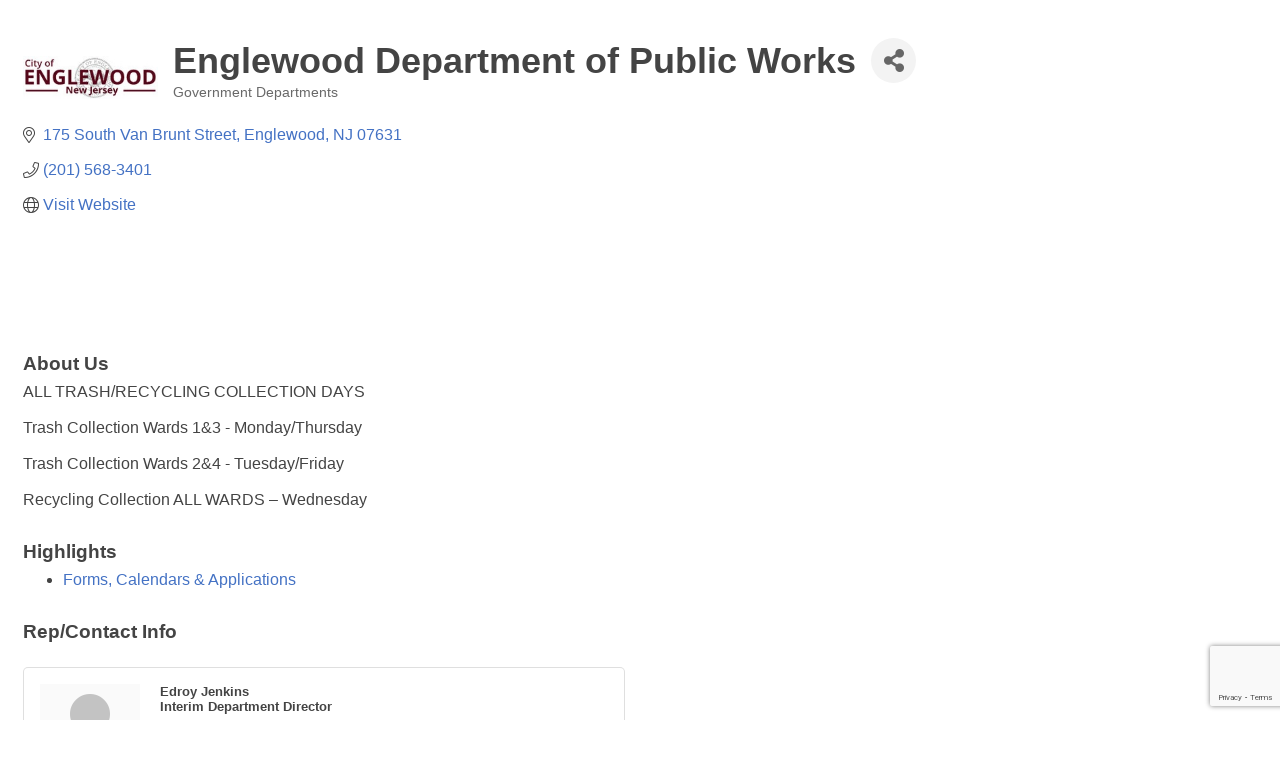

--- FILE ---
content_type: text/html; charset=utf-8
request_url: https://www.google.com/recaptcha/enterprise/anchor?ar=1&k=6LfI_T8rAAAAAMkWHrLP_GfSf3tLy9tKa839wcWa&co=aHR0cHM6Ly9idXNpbmVzcy5lbmdsZXdvb2RuamNoYW1iZXIuY29tOjQ0Mw..&hl=en&v=PoyoqOPhxBO7pBk68S4YbpHZ&size=invisible&anchor-ms=20000&execute-ms=30000&cb=4ixeqw7xoo41
body_size: 48798
content:
<!DOCTYPE HTML><html dir="ltr" lang="en"><head><meta http-equiv="Content-Type" content="text/html; charset=UTF-8">
<meta http-equiv="X-UA-Compatible" content="IE=edge">
<title>reCAPTCHA</title>
<style type="text/css">
/* cyrillic-ext */
@font-face {
  font-family: 'Roboto';
  font-style: normal;
  font-weight: 400;
  font-stretch: 100%;
  src: url(//fonts.gstatic.com/s/roboto/v48/KFO7CnqEu92Fr1ME7kSn66aGLdTylUAMa3GUBHMdazTgWw.woff2) format('woff2');
  unicode-range: U+0460-052F, U+1C80-1C8A, U+20B4, U+2DE0-2DFF, U+A640-A69F, U+FE2E-FE2F;
}
/* cyrillic */
@font-face {
  font-family: 'Roboto';
  font-style: normal;
  font-weight: 400;
  font-stretch: 100%;
  src: url(//fonts.gstatic.com/s/roboto/v48/KFO7CnqEu92Fr1ME7kSn66aGLdTylUAMa3iUBHMdazTgWw.woff2) format('woff2');
  unicode-range: U+0301, U+0400-045F, U+0490-0491, U+04B0-04B1, U+2116;
}
/* greek-ext */
@font-face {
  font-family: 'Roboto';
  font-style: normal;
  font-weight: 400;
  font-stretch: 100%;
  src: url(//fonts.gstatic.com/s/roboto/v48/KFO7CnqEu92Fr1ME7kSn66aGLdTylUAMa3CUBHMdazTgWw.woff2) format('woff2');
  unicode-range: U+1F00-1FFF;
}
/* greek */
@font-face {
  font-family: 'Roboto';
  font-style: normal;
  font-weight: 400;
  font-stretch: 100%;
  src: url(//fonts.gstatic.com/s/roboto/v48/KFO7CnqEu92Fr1ME7kSn66aGLdTylUAMa3-UBHMdazTgWw.woff2) format('woff2');
  unicode-range: U+0370-0377, U+037A-037F, U+0384-038A, U+038C, U+038E-03A1, U+03A3-03FF;
}
/* math */
@font-face {
  font-family: 'Roboto';
  font-style: normal;
  font-weight: 400;
  font-stretch: 100%;
  src: url(//fonts.gstatic.com/s/roboto/v48/KFO7CnqEu92Fr1ME7kSn66aGLdTylUAMawCUBHMdazTgWw.woff2) format('woff2');
  unicode-range: U+0302-0303, U+0305, U+0307-0308, U+0310, U+0312, U+0315, U+031A, U+0326-0327, U+032C, U+032F-0330, U+0332-0333, U+0338, U+033A, U+0346, U+034D, U+0391-03A1, U+03A3-03A9, U+03B1-03C9, U+03D1, U+03D5-03D6, U+03F0-03F1, U+03F4-03F5, U+2016-2017, U+2034-2038, U+203C, U+2040, U+2043, U+2047, U+2050, U+2057, U+205F, U+2070-2071, U+2074-208E, U+2090-209C, U+20D0-20DC, U+20E1, U+20E5-20EF, U+2100-2112, U+2114-2115, U+2117-2121, U+2123-214F, U+2190, U+2192, U+2194-21AE, U+21B0-21E5, U+21F1-21F2, U+21F4-2211, U+2213-2214, U+2216-22FF, U+2308-230B, U+2310, U+2319, U+231C-2321, U+2336-237A, U+237C, U+2395, U+239B-23B7, U+23D0, U+23DC-23E1, U+2474-2475, U+25AF, U+25B3, U+25B7, U+25BD, U+25C1, U+25CA, U+25CC, U+25FB, U+266D-266F, U+27C0-27FF, U+2900-2AFF, U+2B0E-2B11, U+2B30-2B4C, U+2BFE, U+3030, U+FF5B, U+FF5D, U+1D400-1D7FF, U+1EE00-1EEFF;
}
/* symbols */
@font-face {
  font-family: 'Roboto';
  font-style: normal;
  font-weight: 400;
  font-stretch: 100%;
  src: url(//fonts.gstatic.com/s/roboto/v48/KFO7CnqEu92Fr1ME7kSn66aGLdTylUAMaxKUBHMdazTgWw.woff2) format('woff2');
  unicode-range: U+0001-000C, U+000E-001F, U+007F-009F, U+20DD-20E0, U+20E2-20E4, U+2150-218F, U+2190, U+2192, U+2194-2199, U+21AF, U+21E6-21F0, U+21F3, U+2218-2219, U+2299, U+22C4-22C6, U+2300-243F, U+2440-244A, U+2460-24FF, U+25A0-27BF, U+2800-28FF, U+2921-2922, U+2981, U+29BF, U+29EB, U+2B00-2BFF, U+4DC0-4DFF, U+FFF9-FFFB, U+10140-1018E, U+10190-1019C, U+101A0, U+101D0-101FD, U+102E0-102FB, U+10E60-10E7E, U+1D2C0-1D2D3, U+1D2E0-1D37F, U+1F000-1F0FF, U+1F100-1F1AD, U+1F1E6-1F1FF, U+1F30D-1F30F, U+1F315, U+1F31C, U+1F31E, U+1F320-1F32C, U+1F336, U+1F378, U+1F37D, U+1F382, U+1F393-1F39F, U+1F3A7-1F3A8, U+1F3AC-1F3AF, U+1F3C2, U+1F3C4-1F3C6, U+1F3CA-1F3CE, U+1F3D4-1F3E0, U+1F3ED, U+1F3F1-1F3F3, U+1F3F5-1F3F7, U+1F408, U+1F415, U+1F41F, U+1F426, U+1F43F, U+1F441-1F442, U+1F444, U+1F446-1F449, U+1F44C-1F44E, U+1F453, U+1F46A, U+1F47D, U+1F4A3, U+1F4B0, U+1F4B3, U+1F4B9, U+1F4BB, U+1F4BF, U+1F4C8-1F4CB, U+1F4D6, U+1F4DA, U+1F4DF, U+1F4E3-1F4E6, U+1F4EA-1F4ED, U+1F4F7, U+1F4F9-1F4FB, U+1F4FD-1F4FE, U+1F503, U+1F507-1F50B, U+1F50D, U+1F512-1F513, U+1F53E-1F54A, U+1F54F-1F5FA, U+1F610, U+1F650-1F67F, U+1F687, U+1F68D, U+1F691, U+1F694, U+1F698, U+1F6AD, U+1F6B2, U+1F6B9-1F6BA, U+1F6BC, U+1F6C6-1F6CF, U+1F6D3-1F6D7, U+1F6E0-1F6EA, U+1F6F0-1F6F3, U+1F6F7-1F6FC, U+1F700-1F7FF, U+1F800-1F80B, U+1F810-1F847, U+1F850-1F859, U+1F860-1F887, U+1F890-1F8AD, U+1F8B0-1F8BB, U+1F8C0-1F8C1, U+1F900-1F90B, U+1F93B, U+1F946, U+1F984, U+1F996, U+1F9E9, U+1FA00-1FA6F, U+1FA70-1FA7C, U+1FA80-1FA89, U+1FA8F-1FAC6, U+1FACE-1FADC, U+1FADF-1FAE9, U+1FAF0-1FAF8, U+1FB00-1FBFF;
}
/* vietnamese */
@font-face {
  font-family: 'Roboto';
  font-style: normal;
  font-weight: 400;
  font-stretch: 100%;
  src: url(//fonts.gstatic.com/s/roboto/v48/KFO7CnqEu92Fr1ME7kSn66aGLdTylUAMa3OUBHMdazTgWw.woff2) format('woff2');
  unicode-range: U+0102-0103, U+0110-0111, U+0128-0129, U+0168-0169, U+01A0-01A1, U+01AF-01B0, U+0300-0301, U+0303-0304, U+0308-0309, U+0323, U+0329, U+1EA0-1EF9, U+20AB;
}
/* latin-ext */
@font-face {
  font-family: 'Roboto';
  font-style: normal;
  font-weight: 400;
  font-stretch: 100%;
  src: url(//fonts.gstatic.com/s/roboto/v48/KFO7CnqEu92Fr1ME7kSn66aGLdTylUAMa3KUBHMdazTgWw.woff2) format('woff2');
  unicode-range: U+0100-02BA, U+02BD-02C5, U+02C7-02CC, U+02CE-02D7, U+02DD-02FF, U+0304, U+0308, U+0329, U+1D00-1DBF, U+1E00-1E9F, U+1EF2-1EFF, U+2020, U+20A0-20AB, U+20AD-20C0, U+2113, U+2C60-2C7F, U+A720-A7FF;
}
/* latin */
@font-face {
  font-family: 'Roboto';
  font-style: normal;
  font-weight: 400;
  font-stretch: 100%;
  src: url(//fonts.gstatic.com/s/roboto/v48/KFO7CnqEu92Fr1ME7kSn66aGLdTylUAMa3yUBHMdazQ.woff2) format('woff2');
  unicode-range: U+0000-00FF, U+0131, U+0152-0153, U+02BB-02BC, U+02C6, U+02DA, U+02DC, U+0304, U+0308, U+0329, U+2000-206F, U+20AC, U+2122, U+2191, U+2193, U+2212, U+2215, U+FEFF, U+FFFD;
}
/* cyrillic-ext */
@font-face {
  font-family: 'Roboto';
  font-style: normal;
  font-weight: 500;
  font-stretch: 100%;
  src: url(//fonts.gstatic.com/s/roboto/v48/KFO7CnqEu92Fr1ME7kSn66aGLdTylUAMa3GUBHMdazTgWw.woff2) format('woff2');
  unicode-range: U+0460-052F, U+1C80-1C8A, U+20B4, U+2DE0-2DFF, U+A640-A69F, U+FE2E-FE2F;
}
/* cyrillic */
@font-face {
  font-family: 'Roboto';
  font-style: normal;
  font-weight: 500;
  font-stretch: 100%;
  src: url(//fonts.gstatic.com/s/roboto/v48/KFO7CnqEu92Fr1ME7kSn66aGLdTylUAMa3iUBHMdazTgWw.woff2) format('woff2');
  unicode-range: U+0301, U+0400-045F, U+0490-0491, U+04B0-04B1, U+2116;
}
/* greek-ext */
@font-face {
  font-family: 'Roboto';
  font-style: normal;
  font-weight: 500;
  font-stretch: 100%;
  src: url(//fonts.gstatic.com/s/roboto/v48/KFO7CnqEu92Fr1ME7kSn66aGLdTylUAMa3CUBHMdazTgWw.woff2) format('woff2');
  unicode-range: U+1F00-1FFF;
}
/* greek */
@font-face {
  font-family: 'Roboto';
  font-style: normal;
  font-weight: 500;
  font-stretch: 100%;
  src: url(//fonts.gstatic.com/s/roboto/v48/KFO7CnqEu92Fr1ME7kSn66aGLdTylUAMa3-UBHMdazTgWw.woff2) format('woff2');
  unicode-range: U+0370-0377, U+037A-037F, U+0384-038A, U+038C, U+038E-03A1, U+03A3-03FF;
}
/* math */
@font-face {
  font-family: 'Roboto';
  font-style: normal;
  font-weight: 500;
  font-stretch: 100%;
  src: url(//fonts.gstatic.com/s/roboto/v48/KFO7CnqEu92Fr1ME7kSn66aGLdTylUAMawCUBHMdazTgWw.woff2) format('woff2');
  unicode-range: U+0302-0303, U+0305, U+0307-0308, U+0310, U+0312, U+0315, U+031A, U+0326-0327, U+032C, U+032F-0330, U+0332-0333, U+0338, U+033A, U+0346, U+034D, U+0391-03A1, U+03A3-03A9, U+03B1-03C9, U+03D1, U+03D5-03D6, U+03F0-03F1, U+03F4-03F5, U+2016-2017, U+2034-2038, U+203C, U+2040, U+2043, U+2047, U+2050, U+2057, U+205F, U+2070-2071, U+2074-208E, U+2090-209C, U+20D0-20DC, U+20E1, U+20E5-20EF, U+2100-2112, U+2114-2115, U+2117-2121, U+2123-214F, U+2190, U+2192, U+2194-21AE, U+21B0-21E5, U+21F1-21F2, U+21F4-2211, U+2213-2214, U+2216-22FF, U+2308-230B, U+2310, U+2319, U+231C-2321, U+2336-237A, U+237C, U+2395, U+239B-23B7, U+23D0, U+23DC-23E1, U+2474-2475, U+25AF, U+25B3, U+25B7, U+25BD, U+25C1, U+25CA, U+25CC, U+25FB, U+266D-266F, U+27C0-27FF, U+2900-2AFF, U+2B0E-2B11, U+2B30-2B4C, U+2BFE, U+3030, U+FF5B, U+FF5D, U+1D400-1D7FF, U+1EE00-1EEFF;
}
/* symbols */
@font-face {
  font-family: 'Roboto';
  font-style: normal;
  font-weight: 500;
  font-stretch: 100%;
  src: url(//fonts.gstatic.com/s/roboto/v48/KFO7CnqEu92Fr1ME7kSn66aGLdTylUAMaxKUBHMdazTgWw.woff2) format('woff2');
  unicode-range: U+0001-000C, U+000E-001F, U+007F-009F, U+20DD-20E0, U+20E2-20E4, U+2150-218F, U+2190, U+2192, U+2194-2199, U+21AF, U+21E6-21F0, U+21F3, U+2218-2219, U+2299, U+22C4-22C6, U+2300-243F, U+2440-244A, U+2460-24FF, U+25A0-27BF, U+2800-28FF, U+2921-2922, U+2981, U+29BF, U+29EB, U+2B00-2BFF, U+4DC0-4DFF, U+FFF9-FFFB, U+10140-1018E, U+10190-1019C, U+101A0, U+101D0-101FD, U+102E0-102FB, U+10E60-10E7E, U+1D2C0-1D2D3, U+1D2E0-1D37F, U+1F000-1F0FF, U+1F100-1F1AD, U+1F1E6-1F1FF, U+1F30D-1F30F, U+1F315, U+1F31C, U+1F31E, U+1F320-1F32C, U+1F336, U+1F378, U+1F37D, U+1F382, U+1F393-1F39F, U+1F3A7-1F3A8, U+1F3AC-1F3AF, U+1F3C2, U+1F3C4-1F3C6, U+1F3CA-1F3CE, U+1F3D4-1F3E0, U+1F3ED, U+1F3F1-1F3F3, U+1F3F5-1F3F7, U+1F408, U+1F415, U+1F41F, U+1F426, U+1F43F, U+1F441-1F442, U+1F444, U+1F446-1F449, U+1F44C-1F44E, U+1F453, U+1F46A, U+1F47D, U+1F4A3, U+1F4B0, U+1F4B3, U+1F4B9, U+1F4BB, U+1F4BF, U+1F4C8-1F4CB, U+1F4D6, U+1F4DA, U+1F4DF, U+1F4E3-1F4E6, U+1F4EA-1F4ED, U+1F4F7, U+1F4F9-1F4FB, U+1F4FD-1F4FE, U+1F503, U+1F507-1F50B, U+1F50D, U+1F512-1F513, U+1F53E-1F54A, U+1F54F-1F5FA, U+1F610, U+1F650-1F67F, U+1F687, U+1F68D, U+1F691, U+1F694, U+1F698, U+1F6AD, U+1F6B2, U+1F6B9-1F6BA, U+1F6BC, U+1F6C6-1F6CF, U+1F6D3-1F6D7, U+1F6E0-1F6EA, U+1F6F0-1F6F3, U+1F6F7-1F6FC, U+1F700-1F7FF, U+1F800-1F80B, U+1F810-1F847, U+1F850-1F859, U+1F860-1F887, U+1F890-1F8AD, U+1F8B0-1F8BB, U+1F8C0-1F8C1, U+1F900-1F90B, U+1F93B, U+1F946, U+1F984, U+1F996, U+1F9E9, U+1FA00-1FA6F, U+1FA70-1FA7C, U+1FA80-1FA89, U+1FA8F-1FAC6, U+1FACE-1FADC, U+1FADF-1FAE9, U+1FAF0-1FAF8, U+1FB00-1FBFF;
}
/* vietnamese */
@font-face {
  font-family: 'Roboto';
  font-style: normal;
  font-weight: 500;
  font-stretch: 100%;
  src: url(//fonts.gstatic.com/s/roboto/v48/KFO7CnqEu92Fr1ME7kSn66aGLdTylUAMa3OUBHMdazTgWw.woff2) format('woff2');
  unicode-range: U+0102-0103, U+0110-0111, U+0128-0129, U+0168-0169, U+01A0-01A1, U+01AF-01B0, U+0300-0301, U+0303-0304, U+0308-0309, U+0323, U+0329, U+1EA0-1EF9, U+20AB;
}
/* latin-ext */
@font-face {
  font-family: 'Roboto';
  font-style: normal;
  font-weight: 500;
  font-stretch: 100%;
  src: url(//fonts.gstatic.com/s/roboto/v48/KFO7CnqEu92Fr1ME7kSn66aGLdTylUAMa3KUBHMdazTgWw.woff2) format('woff2');
  unicode-range: U+0100-02BA, U+02BD-02C5, U+02C7-02CC, U+02CE-02D7, U+02DD-02FF, U+0304, U+0308, U+0329, U+1D00-1DBF, U+1E00-1E9F, U+1EF2-1EFF, U+2020, U+20A0-20AB, U+20AD-20C0, U+2113, U+2C60-2C7F, U+A720-A7FF;
}
/* latin */
@font-face {
  font-family: 'Roboto';
  font-style: normal;
  font-weight: 500;
  font-stretch: 100%;
  src: url(//fonts.gstatic.com/s/roboto/v48/KFO7CnqEu92Fr1ME7kSn66aGLdTylUAMa3yUBHMdazQ.woff2) format('woff2');
  unicode-range: U+0000-00FF, U+0131, U+0152-0153, U+02BB-02BC, U+02C6, U+02DA, U+02DC, U+0304, U+0308, U+0329, U+2000-206F, U+20AC, U+2122, U+2191, U+2193, U+2212, U+2215, U+FEFF, U+FFFD;
}
/* cyrillic-ext */
@font-face {
  font-family: 'Roboto';
  font-style: normal;
  font-weight: 900;
  font-stretch: 100%;
  src: url(//fonts.gstatic.com/s/roboto/v48/KFO7CnqEu92Fr1ME7kSn66aGLdTylUAMa3GUBHMdazTgWw.woff2) format('woff2');
  unicode-range: U+0460-052F, U+1C80-1C8A, U+20B4, U+2DE0-2DFF, U+A640-A69F, U+FE2E-FE2F;
}
/* cyrillic */
@font-face {
  font-family: 'Roboto';
  font-style: normal;
  font-weight: 900;
  font-stretch: 100%;
  src: url(//fonts.gstatic.com/s/roboto/v48/KFO7CnqEu92Fr1ME7kSn66aGLdTylUAMa3iUBHMdazTgWw.woff2) format('woff2');
  unicode-range: U+0301, U+0400-045F, U+0490-0491, U+04B0-04B1, U+2116;
}
/* greek-ext */
@font-face {
  font-family: 'Roboto';
  font-style: normal;
  font-weight: 900;
  font-stretch: 100%;
  src: url(//fonts.gstatic.com/s/roboto/v48/KFO7CnqEu92Fr1ME7kSn66aGLdTylUAMa3CUBHMdazTgWw.woff2) format('woff2');
  unicode-range: U+1F00-1FFF;
}
/* greek */
@font-face {
  font-family: 'Roboto';
  font-style: normal;
  font-weight: 900;
  font-stretch: 100%;
  src: url(//fonts.gstatic.com/s/roboto/v48/KFO7CnqEu92Fr1ME7kSn66aGLdTylUAMa3-UBHMdazTgWw.woff2) format('woff2');
  unicode-range: U+0370-0377, U+037A-037F, U+0384-038A, U+038C, U+038E-03A1, U+03A3-03FF;
}
/* math */
@font-face {
  font-family: 'Roboto';
  font-style: normal;
  font-weight: 900;
  font-stretch: 100%;
  src: url(//fonts.gstatic.com/s/roboto/v48/KFO7CnqEu92Fr1ME7kSn66aGLdTylUAMawCUBHMdazTgWw.woff2) format('woff2');
  unicode-range: U+0302-0303, U+0305, U+0307-0308, U+0310, U+0312, U+0315, U+031A, U+0326-0327, U+032C, U+032F-0330, U+0332-0333, U+0338, U+033A, U+0346, U+034D, U+0391-03A1, U+03A3-03A9, U+03B1-03C9, U+03D1, U+03D5-03D6, U+03F0-03F1, U+03F4-03F5, U+2016-2017, U+2034-2038, U+203C, U+2040, U+2043, U+2047, U+2050, U+2057, U+205F, U+2070-2071, U+2074-208E, U+2090-209C, U+20D0-20DC, U+20E1, U+20E5-20EF, U+2100-2112, U+2114-2115, U+2117-2121, U+2123-214F, U+2190, U+2192, U+2194-21AE, U+21B0-21E5, U+21F1-21F2, U+21F4-2211, U+2213-2214, U+2216-22FF, U+2308-230B, U+2310, U+2319, U+231C-2321, U+2336-237A, U+237C, U+2395, U+239B-23B7, U+23D0, U+23DC-23E1, U+2474-2475, U+25AF, U+25B3, U+25B7, U+25BD, U+25C1, U+25CA, U+25CC, U+25FB, U+266D-266F, U+27C0-27FF, U+2900-2AFF, U+2B0E-2B11, U+2B30-2B4C, U+2BFE, U+3030, U+FF5B, U+FF5D, U+1D400-1D7FF, U+1EE00-1EEFF;
}
/* symbols */
@font-face {
  font-family: 'Roboto';
  font-style: normal;
  font-weight: 900;
  font-stretch: 100%;
  src: url(//fonts.gstatic.com/s/roboto/v48/KFO7CnqEu92Fr1ME7kSn66aGLdTylUAMaxKUBHMdazTgWw.woff2) format('woff2');
  unicode-range: U+0001-000C, U+000E-001F, U+007F-009F, U+20DD-20E0, U+20E2-20E4, U+2150-218F, U+2190, U+2192, U+2194-2199, U+21AF, U+21E6-21F0, U+21F3, U+2218-2219, U+2299, U+22C4-22C6, U+2300-243F, U+2440-244A, U+2460-24FF, U+25A0-27BF, U+2800-28FF, U+2921-2922, U+2981, U+29BF, U+29EB, U+2B00-2BFF, U+4DC0-4DFF, U+FFF9-FFFB, U+10140-1018E, U+10190-1019C, U+101A0, U+101D0-101FD, U+102E0-102FB, U+10E60-10E7E, U+1D2C0-1D2D3, U+1D2E0-1D37F, U+1F000-1F0FF, U+1F100-1F1AD, U+1F1E6-1F1FF, U+1F30D-1F30F, U+1F315, U+1F31C, U+1F31E, U+1F320-1F32C, U+1F336, U+1F378, U+1F37D, U+1F382, U+1F393-1F39F, U+1F3A7-1F3A8, U+1F3AC-1F3AF, U+1F3C2, U+1F3C4-1F3C6, U+1F3CA-1F3CE, U+1F3D4-1F3E0, U+1F3ED, U+1F3F1-1F3F3, U+1F3F5-1F3F7, U+1F408, U+1F415, U+1F41F, U+1F426, U+1F43F, U+1F441-1F442, U+1F444, U+1F446-1F449, U+1F44C-1F44E, U+1F453, U+1F46A, U+1F47D, U+1F4A3, U+1F4B0, U+1F4B3, U+1F4B9, U+1F4BB, U+1F4BF, U+1F4C8-1F4CB, U+1F4D6, U+1F4DA, U+1F4DF, U+1F4E3-1F4E6, U+1F4EA-1F4ED, U+1F4F7, U+1F4F9-1F4FB, U+1F4FD-1F4FE, U+1F503, U+1F507-1F50B, U+1F50D, U+1F512-1F513, U+1F53E-1F54A, U+1F54F-1F5FA, U+1F610, U+1F650-1F67F, U+1F687, U+1F68D, U+1F691, U+1F694, U+1F698, U+1F6AD, U+1F6B2, U+1F6B9-1F6BA, U+1F6BC, U+1F6C6-1F6CF, U+1F6D3-1F6D7, U+1F6E0-1F6EA, U+1F6F0-1F6F3, U+1F6F7-1F6FC, U+1F700-1F7FF, U+1F800-1F80B, U+1F810-1F847, U+1F850-1F859, U+1F860-1F887, U+1F890-1F8AD, U+1F8B0-1F8BB, U+1F8C0-1F8C1, U+1F900-1F90B, U+1F93B, U+1F946, U+1F984, U+1F996, U+1F9E9, U+1FA00-1FA6F, U+1FA70-1FA7C, U+1FA80-1FA89, U+1FA8F-1FAC6, U+1FACE-1FADC, U+1FADF-1FAE9, U+1FAF0-1FAF8, U+1FB00-1FBFF;
}
/* vietnamese */
@font-face {
  font-family: 'Roboto';
  font-style: normal;
  font-weight: 900;
  font-stretch: 100%;
  src: url(//fonts.gstatic.com/s/roboto/v48/KFO7CnqEu92Fr1ME7kSn66aGLdTylUAMa3OUBHMdazTgWw.woff2) format('woff2');
  unicode-range: U+0102-0103, U+0110-0111, U+0128-0129, U+0168-0169, U+01A0-01A1, U+01AF-01B0, U+0300-0301, U+0303-0304, U+0308-0309, U+0323, U+0329, U+1EA0-1EF9, U+20AB;
}
/* latin-ext */
@font-face {
  font-family: 'Roboto';
  font-style: normal;
  font-weight: 900;
  font-stretch: 100%;
  src: url(//fonts.gstatic.com/s/roboto/v48/KFO7CnqEu92Fr1ME7kSn66aGLdTylUAMa3KUBHMdazTgWw.woff2) format('woff2');
  unicode-range: U+0100-02BA, U+02BD-02C5, U+02C7-02CC, U+02CE-02D7, U+02DD-02FF, U+0304, U+0308, U+0329, U+1D00-1DBF, U+1E00-1E9F, U+1EF2-1EFF, U+2020, U+20A0-20AB, U+20AD-20C0, U+2113, U+2C60-2C7F, U+A720-A7FF;
}
/* latin */
@font-face {
  font-family: 'Roboto';
  font-style: normal;
  font-weight: 900;
  font-stretch: 100%;
  src: url(//fonts.gstatic.com/s/roboto/v48/KFO7CnqEu92Fr1ME7kSn66aGLdTylUAMa3yUBHMdazQ.woff2) format('woff2');
  unicode-range: U+0000-00FF, U+0131, U+0152-0153, U+02BB-02BC, U+02C6, U+02DA, U+02DC, U+0304, U+0308, U+0329, U+2000-206F, U+20AC, U+2122, U+2191, U+2193, U+2212, U+2215, U+FEFF, U+FFFD;
}

</style>
<link rel="stylesheet" type="text/css" href="https://www.gstatic.com/recaptcha/releases/PoyoqOPhxBO7pBk68S4YbpHZ/styles__ltr.css">
<script nonce="20NGDHTij8gC_B7ZeCgDKw" type="text/javascript">window['__recaptcha_api'] = 'https://www.google.com/recaptcha/enterprise/';</script>
<script type="text/javascript" src="https://www.gstatic.com/recaptcha/releases/PoyoqOPhxBO7pBk68S4YbpHZ/recaptcha__en.js" nonce="20NGDHTij8gC_B7ZeCgDKw">
      
    </script></head>
<body><div id="rc-anchor-alert" class="rc-anchor-alert"></div>
<input type="hidden" id="recaptcha-token" value="[base64]">
<script type="text/javascript" nonce="20NGDHTij8gC_B7ZeCgDKw">
      recaptcha.anchor.Main.init("[\x22ainput\x22,[\x22bgdata\x22,\x22\x22,\[base64]/[base64]/[base64]/[base64]/[base64]/[base64]/[base64]/[base64]/[base64]/[base64]\\u003d\x22,\[base64]\\u003d\\u003d\x22,\[base64]/Dg1guZVfDs8OESQbDisOPwo4Iw5twbsOlchtHfsOGFmNjw6FCwqoyw67Dg8OQwoIjEh9GwqF2NcOWwpHCvnN+WiNew7QbNmTCqMKawrVUwrQPwrzDl8Kuw7cAwoRdwpTDjMK6w6HCunbDh8K7eAh7HlNSwrJAwrRYZ8OTw6rDgEscNi/[base64]/CqEPCm8O2ecKbwr9aQyLDl8OYw6hCw7UEw67CuMOVU8K5UQFPTMKew7nCpMOzwpIMasOZw4LCr8K3Sm9tdcK+w5sbwqAtWMOlw4oMw7Q0QcOEw6EDwpNvB8OVwr8/w73DiDDDvWXCqMK3w6I6wpDDjyjDn1RuQcK8w7Fwwo3CncKew4bCjWjDp8KRw69bVAnCk8O6w5DCn13DqcOqwrPDixPCnsKpdMOxaXI4KWfDjxbCgsKha8KPCcKOfkFRZThsw7kew6XCpcKqG8O3A8Kiw5xhURJlwpVSJC/Dlhl7QETCphzCisK5wpXDk8Orw4VdD2LDjcKAw5XDrXkHwpw4EsKOw7PDlgfChitkJ8OSw4chIlQKF8OoIcKTEC7DljPCvgY0w7HCkmBww7rDhx5+w5TDoAoqaDIpAnbCpsKEAihNbsKETgoewoVeBTIpTGlhH1gCw7fDlsKYwq7DtXzDmgRzwrYww4bCu1HChMO/[base64]/DlBDDqcKlw6/[base64]/DgMOmw4bDscK1CMKww7/Dp083w6kHw7tKOMKtDMKCwpBqRsOnwpU5wo0MGsO2w5sQIAfDpcOmwqd1w7cUesKUGcOdwo/CksO9aTRbQibClTTDux7DpMKLbsOVwo7CncO0MjcsMDvCqgItJxxfBMOAw7M9w6oPfVsoDsOSwq0TccOGwrtvaMOfw5gJw5nCqRfCnR9dJcKMwqTChcKSw7bCvMOaw67DpMKww4/CgsOKw4xsw64xOMOBWsKiw7hxwrPCmStvBXdGA8OKByBOT8KNLi7DijhnC14swoXChsK6w77Cs8KFWcOmZMKhfH9Aw6tzwrHCgEkFYcKbWFDDtnHCjsKOZm/CucKsA8OKcV5pa8O3OMOQInDDvS9lwpAFwoI+TcOhw4jCh8K9wpHCp8OUw5QMwrR5w7rCjGPCkMKbwqXCjALCtcOjwpcMJ8KKMDfDi8O/LMK3S8KkwqLCpTzCgMO4bsKIK34xw4rCqMK5wo0+LsONwoTCsBzDpsOVJsKfw7Qvwq/CkMOew7/Cky8CwpcVw47CocK5CcKwwqTDvMK5SsKbaz9zw7UawqJjwoTDhjHDtcO9MihIw6jDh8O5CSAUw5XDlMOkw548wqzDg8OCw6HDuHZ/[base64]/Cs8Khw74GwpBREiVOw7/CrMK0w4bDgcKhw7XCtAMbPsO3Bw/Dthhnw6rCu8O5YMOowpXDgT7Do8KhwqRcH8KTwpTDg8OMTx06csKkw6/CmHkuXm5Bw7rDt8K9w687bjXCnMKRw6nDisKnwoPCvB0+w7V4w4DDlTrDosOGSVVzCEQ3w49ed8KZw4VUVVbDlcK+wqzDvGkJJsKCKMKlw7sMw5tFLMK5LGrDuwUqecOjw7RQwr8MakVKwqVKcW/CpBrDicK8w7BpKsKLX2vDnMO2w6zCkwvCk8Oww7DCmsOdbsOXGGPCpsKLw7nChDQnaUnDrkbDvhHDhcKnaFF/[base64]/[base64]/DpCbCqMKNaULDvsOrQMOfw4d1SAw2Ni7DjMOHbBzDv2kTEj1/NXLCojTDpMKSHMO/A8K7VnfCoQ/Cjz7Dn1JAwqc2fsOGX8KKw6zCnlA2F3fCosOyACVAw6NRwqU9w7NjawQVwpotH1TCkCnCgAd/w4TCo8KDwrJvw6bDsMOYRHc4f8KycsOywo9xV8Oaw7ZzJ1xjw4DCqy84RsO/C8KhBcKUwpgmS8Ozwo3CpwFRAyNUBcOIGsKbwqI+HVTCq1o4dsK+w6HDhHPCiApVwrjDhB/DiMKaw6rDtw8zRydoFcOWw74ME8KRw7HCr8Kkwp/[base64]/CmMOZw60yNT5WwrpywqXDnz3DiMOTw5jDuhA5Khl9bFo9w7FBwrxww64BKcOxWcKSccKxW20GNynCgHADWMK0QxUmwrbCqRJjwqPDi0rCrU/DmMKcwpzCncOKP8KUdMK/[base64]/dnzDrMKdw63DnMK+NGXCpGUeTMKdCXHDkcORw6Nfw6tvAWscA8KcCMKtw4DCg8OUwrTCscO6woHDkGHDgcKiwqNvWgfDj0fCp8KPWsOww47DsF99w63DvhYLwoLDpErDnQgjXMOBw5YAw7J1w7jCusO1w4zCnnF4ZCvDr8OjV2JCYMK2w4g6FV/CosOnwqfCoDkXw60+TRoAwrouwqbCocOKwp8Kwo3CjcODwrxhwqgSw4pbC2/[base64]/DqCFeeMOdw5cywpDDocKjXcOlPsK/w4DDmMKbRTVrwrvDvcOxwpF+w5HCjHPCnMO+wolFwollw7zDrMObw6ghfULChDZ0w74Qw6jDhMKHw6EMYioXwrRuwq/DoQzCtcK/w6QawqcpwpAaZsKKwpXCk1Rxw5g6O2ZOw6LDjH7CkCJqw4gUw5LCoH3CoAvDmsOcw5N6KcOPw6PCgRAwMsO/w7wKw51HesKBcsKGw6hCWzskwoY4wo8MKwpKw5QQwpIPwrg1w5wMCABbWwRsw6wpFT9kHMO9aGHCnH4OJx9Nw7VLfMK+UXjDiHTDvVdHenPDo8KBwq5jTSzCmUjDsFbDgsOhMsOCVcOrw59/BcKfO8K7w5shwrzDoCNSwoYJFcO7wrTDv8OUGMKpP8K1OSPDoMOOGMOjwpJfwohKMXxCR8K8wobDuX/DsETDgGvDlcO5wqt0wqtzwoHCiXZeJmV/wqJkWTDCnCUffwfChB/CnWtIDxELBnPCuMO2PMOyV8Olw5vCgRvDh8KdPsOPw61XY8OXa3nCh8KIZ0tgA8OFI2/[base64]/DkDlyT8KBw7tpwqNtwoBjw7Z9E8KvCMOuL8OLAyoeaR1AWCHDlQTDgcKeKcOCwqhwSCknOMOkwrTDpRHCh1lOWsKXw7PChMOWwoHDmMKtEcOPw7TDgAzCvMOEwojDrmsoJ8OiwqxWwpkxwoVEwrsrwphewq9eWFdPMMKuYcOBw7RUXsO6w7rDrsK3w7jDmMKYHMKoPD/DqcKBRCd1B8ODURzDhsKMecOUNj5bBMOgC10hwr/DgWI5CcKrw7YvwqHCl8KXwqjDrMKpwp7CqELCpXHCicOqeDRIGCUuwp3ChBLDik/Cs3LCi8K/w4Qqwr0lw5d1cWxNLCjCtlgzwqYMw4YOw4LDkyrCmQjDksKvVnt8w6PCvsOsw6nCgQ/Cl8KiRcOtw55GwqFdVxJpcsKUwrzDhMOvwqbClcKxNMO3fg7Cmz5xwqPCksOKFMKyw5VGwrZDIMOrw7xkQX/Cv8OzwqlaQ8KGGSXCrMOVXCksd2E0QHvCo1pHPkrDncKbDmhff8OecsKKw4/CuXHDlsKTwrQCw77CtU/CusKzTTPDkcOAGsOKFGPDvTvDkhBHw7tbw4h9w47Ck1zDv8O7BUTCs8K0FmvDjXTDlQcnw4PCngIRwoJrw4XCgFwOwrovd8OvJsKJwp7Djh0yw77DhsOnU8O/w5tdw6Igw4XCiiAXeXHClmvCvcKDw7rDkn7DlEQmYgEmE8OxwpliwpnCucKowrTDpE/CuggKwqY4R8K+wrfDq8K2w4LCojEpwoNFFcKDwqjChcOJbH8ZwrgSMMOKXsKGw7QAR2HDmlw1w5/CksKgX28QbEXCrcKMI8O9wqLDucKWEcKXw6UQFcOtJwbCrlDCr8KeUsOjwoDCp8KawrwzHSgMw6FzUjPDjsKqw7xkJHXDgxbCt8K6wrxJQTkrw5DCpEUCwr49OnDDm8KWw47CmnISw4E8wp7Cig/[base64]/YMOVHWFlU0p3w7XDtBPCgkFnVAjDjMOkUMONw50tw4VSC8KRwrzCjA/DihN+w78udMKWasK8w5rCrwhEwr1YXArDhsKow43DlVrDksK3wqZWwrAvFlDCrzMhaX7CtX3CosKwCsOuLsKBwr7Cq8OjwpZYKcOMwrp0TE/[base64]/[base64]/[base64]/w4sPwqzDokvDjGLCoDLCi3PCt1TDoMKuFi8Kw5FSw6YBSMK2ccKQNQVvIR7CqxfDkBvDqE3DonTDpsKfwpxNwpvDusKzHnDCvDHCmcK8Ii/Cm2jDncKfw5YfHsK4Dm9hwoDCvjzDkE/DuMKUYMKiwovDlSRFHEfCvnDDg2DCoHFSXD/DhsOzwokVwpfDpMK5XkzCpgVVaXLDlMKxw4HDmFzDocKGB1bDlcKRGmJww5pUw6XDscKLT1nCosO2BSAARcK8MA3Dgh3DlMOBOVjCm28fJMKXw7/CpsK5e8Oxw4HCkiQcwqEqwp03EjnCosKjMMOvwp9PJ1RGCyxoCMObBjptbC/Dsx9sBlZVwrzCrGvCosK2w5DCmMOkw4MaL27CiMOBw7oDT2DDp8OZW0pywqwAJ2IeacKqw7PDm8OXwoJFw40CaxrCtGZeG8KEw6d6ZMK3w7sBw7F6bsKLwrYQEh5nwqVga8KAw4VnwpHCoMK7E1HCiMKgGCNhw40/w6Bnd3LCqMOtHHbDmz9HOhw1SAwpwqpCWiDDujXDmsK3KRJaV8OuJMKGw6ZgeEzCk3nCjEUhw7UKT3nDhMKLwpvDuW/DsMOXfcOCw7IjDz1kNRDCiT5cwqTCuMOlBSXCoMKqPBUlBMOfw6XDssKUw7HCg03DtcOAMw/[base64]/wqnCmcKacDNEFgBvZ0pWwq0kUC9qASItD8KiO8Okb1zDssOrIRIFw7rDlD/Cv8KyJMONA8ONw7/CtiEBSzMaw44aRcKbw70jXsOEw4vDqRTClXA1w67Dskhsw6p0CnNAw5bCt8OdHUbCrMKuOcOjXcKxUMOkw4nDn2fDiMKTAMOhDG7DqiXDhsOGw7/[base64]/[base64]/[base64]/DhMOvwoXDmMObQwjDvcOGaWpyZUnDrkZswoTCkMK0QMO0W8OSw6PDhhrCjF0Gw5TDhcKNfz/Dplp8BC7CklsLPz9IYXXCmXFhwqgQwp5bfyB2wpZCPcKaQsKIDcO0wr/CoMKhwrvDuWfClCtKw4V6w5omACbCsmnCo30PEcOnw6QofX7CksOTbMKLGMKPX8KeO8OhwoPDqzPCsl/DkmpiXcKAIsOCE8Omw5JcHTVNw61nPjRjUcOfW21PIsKnI0cfw7TDnhgcK0pXPMOfw4Y+cl/[base64]/DjMKGMcKPw60hwpBEw45IL3HDgiwZwokkw6dswpTDmsO/csO6wo/Dk2k6w74oH8KgYATDhk5mw4tuFmt3wojCoRlUT8K/b8OUZMKZNsKLaHPCjQTDmMOLAsKKPxLCjnzDgcOpDsOzw6RJU8OaDsKbw7PDpcKjwqAZZMKTwqHDiTzDgcK4w7jDjMK1PGRqbiDDsxfCvCAzIMOXPRHDusO0w6goNR5dwrzCp8K1WTvCmnoZw4nDjBZgUsKPdMOgw6xiwpMTbCsOw43CjhPCgsOLHmVXXBsmfT3CrsK/DTPDujLCiRgZRcO+w5PCisKpHhFFwr4IwqfCpDY4ZkfCsRIDwp54wr05aUw+McO7wqrCpsK3wpJ9w77DiMOSKSHCmsK9wrNewpbCuz7Ch8OdOjzCmsK9w5t+w6AAwrbCiMK0wo01w5LCvk/[base64]/DlsKZwrTCvMOswptYwpXDpsObw6XDtsKuwpPDhhHCmn5Lexc9wrLDlsOKw7MFfnscRQPDiAgyAMKbwoMRw6HDmsK5w4nDpsOFw6AEwpY3DsO1wr85w7ZLL8OEwoHCgl/CscOxw5fDpcOFS8OWUMO7wr1vGMOlZMOVeUfCh8Kfw4HDgjbDrcK1wqsLw6LDv8KNwpbDrFFwwozDpsObOMOUR8K1CcOzGMOiw40KwpvDgMOkw6fCucOMw7HDh8OsZcKNw4kgw7BaHMKKw7cNwqrDkxotangsw7xywopzNAdbX8OswonClsK/w5rCrzfDnSASMcKcW8OyUsOSw5HDnsOGFz3Ds2N9Fx7DkcOJaMOXD2FUdsOQF3TDu8OEGcKQw6XCsMOwG8Kqw63Du0rDrjXDsmvCiMORw6/DuMKRJ3NWIShHEQHDh8Kcw7vCmMOXwoPDrcOIaMKPOw9zHV88wr8dWcOgcT/DvcKAw5owwoXCggMHwo/CqcKgwrXClA7DucOew4DDh8OZwodIwrpCN8KOwpHDk8KzBMOhL8Osw6/[base64]/ezpvE8OKEUTCryjCp8OYJcObOy/Cs8OcwoJnw4QZwp/DqsOmwp/[base64]/[base64]/DgcODwojCn8KZZX9Jc8KFeHNXwp7DlcKkwq3Cj8O9PcKMS1p4FyoHKU1ke8O4FMKZwqvClMKtwrYow4nDq8O7w70/PsOyaMOqLcO2w6g5wpzCk8Oowo/Cs8K+wp0sZhDCqFnDhsKDcX3DpMKZw53DrGXDuEbCvMO/wqZEBcOpdMORw6jChCTDiTFlwpzDn8OKEsOow5bDosKCw6N8H8Obw6zDksO0c8K2wrRYRsK0UDjCkMK/wpbCsGQFw5nDncOQOkHDiibDtcKJw6c3w50ICsKnw6hUQsKudynCjsKOCjXCjzXDniVnM8OcVnTCkA7CrW3Dlk7CkUTDkEEvZsOQSsKgwq7Cm8O2wp/Dsi3DvGPCmhLCsMKXw48kCDPDuGHCpy/DssOUE8OXw6VhwqAiUsKBLjFww4RQfVRJw7PCi8O6AMOQOwzDvU7Cn8OOwq/Cm3JAwoLDlnfDsUMJLAvDjll4fRnDrcKyAcOdw7Qxw5EawrsjNDNTIDXCjsK0wrbCo0plw5bClGHDhzvDt8KOw7M2DzILZMKUwpjDl8KxbsK3w4hOwrNVw6ZlHMK/wpVBw7Iywr5qGsOjLyN/[base64]/Dt8KVUMK/YcKCw4ohw5FdcjQROcOZwrfDhQIqe8Khw7/Ch8Kfwr7Cmx5vwoXCv3IWwqY7w5JCw7LDgcO7wq0rf8K+JllNVR3Cuj5ow4l/[base64]/DtwxRwq/[base64]/CiMK7w7NJTsK9TWpnw689w4TCgxFwIMKjK3XDssKIKHbDgsOrGjcOwp1Gw502RcKbw47Cp8OBJMORXhMlw5fDg8KBw4UNLMK6wp8hw4bCsTt5WMO+KAfDpsOUWSTDp2jCrWnCgcK2wojCp8K9Fw/CgMOqeTgbwpsSAjt7w5pdSmvCoifDrDg2b8OWWsOVw7TDtG3DjMO4w73DoFnDqX3DklnCqMKVw5Byw4AdAQA/fcKPwoXCkyfCucKWwqfCoT5MMUVGRxTDuUxaw7rDkzF8wrdcNH3DncK2w47Do8OMd3vCji3ClMKlAMOSDjwywpnDlMOUwqTCnCo2D8OadMOFw5/CuDfCoDfDhXbCnyDCvy5hKMKVYl9kHyc2wqxuUMO+w4klYcKPbBc4WyjDqhfCiMKhaw/DrwEPGsOoGDTDrsKeLSzCtcKKScOvAVsFw4fDosKhSG7ChcOcSW/Dr0UDwq1DwodXwroHw50rwqt8OELCuXzCu8OvCxlLYiDDoMOrwrwIEwDDrsO1d17ClSfDmcKDHcKiIsKoAMOAw6dMwqPDhGjCiiHDgBg7w7/CocKRezlGw7lYZcOLRsOsw71iHsO3IHdKTjJcwog1HjTCjijCjcO3d07CucOSwqXDncKYDwYLw6LCsMOYw5LDs3vClgYpTjZFGMKGP8O6McOFdMKdwoo/[base64]/CV5GwqvCm8OnwqzDtMOeDxszwoN+ScKxTQXCiWHClcKBwowsLU0lwplCw4tuU8OFPMO+w5IpfS9WdRrDl8KJZMOdJcK1OMOSwqBiwoVbw5vCj8KDw4kBEknCk8KMw6IUKHfDqcOqw6jCk8O5w45KwrpReGjDpU/ChwTCisOVw7vCgxULVMOhwoLDvVo8LTvCvSs2wq9ECsKdUHF/b1DDgTNZwolhwqvDsQTDtWAXwqxyFG/CrlLCssOIw7R2T2fDlsKcwo/[base64]/N8KQwrEkw5A/LsKIwqLDhQPDvDrCrMO4aTLCqsK1PcKzwrDCtEoyAnfDmgbCvsKJw614I8OYFcOww6l0w4VQdHbCosO/OcOfFQ9Bw6LDq1BEwqcgXHzCpiRbw6JiwplQw7UoThTCrCnCocO1w5fCtsOhw5HCrALCq8O1wpEHw79Rw5UNUcOgYMKKQcK3cQXCqMKfw57Dgy/[base64]/CtcKKw5HCvWDCoD7Clgt+V8OhwqfDj8OHwqrCmTEewr3CpMOwI3rDiMOSw7TDtMO5WRUXwpfDjgwTHEQLw53DscOPwonCqFkSLHjDqDfDoMK1OsKpGlZ+w6vDsMKbCMKPwq14w7hJwq/CjgjCmmcCMy7DtcKbd8KUw6Epw5nDhSbDmUU1w73CpnLClMO6PA08HVFhaB7CkGZwwqrClHLDv8OswqnDjzHDm8KlfMK2wrzDmsOTNsOnAwXDmRI0U8OPSmPDucOIQMOfGsKuw5DDn8KOwpIrwonCgnLCmDJXWntELHnDjlzCv8OlWsOPw4HCh8K/wqTDlMKIwpVtcgYVMj8XbVE4ScOCwqfChgnDv3U/wpxkw4/ChsKqw7AAw43Ch8KMclJFw4YOSsKIXiHCpMOAB8KzOWJnw57DoCbDq8KKTGUxP8OIwpXDiQYGwofDu8O6w5tJw6bCv1twFsKwaMOiEnPCl8KaVVUCwrUWZsOVHkTDpnBFwrw6wogwwo9eGVzCszbCi0fDqyDDklfDtMOlNg1rXDo6wp7DkGgCw7/[base64]/[base64]/O8O8XMO8UwUcwocpwr3CsMKxwqFmwrrDuCrDpR8RVinCkCXDlsKCwrZkwonDihDCkB8EwoPCk8Kzw6bCmxwzwrfCuWDCn8KSH8O0w5XDq8OGwpHDilVpwpsdw4rDtcKvG8Kiw6jCjDQZIzVeYsKfwqJKYwkgwolodMKZw43Cp8OsPU/DmcOpYMK4ZcKEB3smwqzCk8KQcyrCqcKzNR/CrMK8PcOJwpEIeGbCnMKFwpfCjsO7RMOqwrxFwo9eXRIAZwNuwqLCnMKTcxhNRMOsw4DCv8KxwpBDwq3CoQN1BsOrw6xxazLCisKfw4PDlF3DiA/DosK8w5laAj9Zw5BFw4/CiMKFwop5w43Cln0zwoLCucKNLF1yw45Lw6lZwqcuwosBd8O0w5NXBkt9LWDCiWQiDmF7wpjCo2tYMh3DiUnDg8O4BMOKSQvCtl52acKMwr/[base64]/wpoVw7Frw4gSw6huwrpsw6IPF0xxw6EuKns0YmzCjVptwobDtcKbw4/DgcKuYMOLb8O7w71Lw5toV0/[base64]/S8OVfsOMwojDisOuw6wvw6/CtMO2CWjDnFRDwr/[base64]/fiHClcKJO8Oaw4nDtMKcbsK6G8KKw5NGGkNpwpTDjGHDssOmw5vCnWnDpSTDrRJXw6fDr8O7wpY3JMKOw67DrgzDhcOLOD/[base64]/w6AQw6lZSS3Dq03DiMOrMhTDqsOIwqnCgG/DrwZvUwoqA0zCik/[base64]/ccO4w7thAMO7QMOBwqvDgzsTwrTCmsOASMK3wqJtG3cQwo5xw5XClcOtwoPCkQ/CtMO2RAHDgcOgwq3Dl14Jw6p9wrdUeMK+w7ErwrzCiyo5RydrwqjCg0vDoXpCwqZzwr/[base64]/wrLDi3kVWBrCr8K5CmbCucOvw4pWKk90E1PDg1zCo8KUw4bClMK2J8Odw7klw6nCvsKUJcOYUMOtBE13w7MKLMOcwpBKw6TClRHCkMKdJsKzwovCmWHDtkjCsMKFblRJwqMGf2DDqUvDoxTCj8KOIhI3woPDgkXCkMOzw5nDm8OKHiUkKMO0w4vCh3/DnMKLKzx9w4gDwpzDuGTDvht4VMOkw6fCjcOMBFjDg8K+WTLDp8OjYTnCgMOlYFHCuUdqMMKtaMOuwrPCq8OTwrzCmlnCgMKHwqkVccKmwo5+woPCmybCuTPDuMOMPgzCnyzCssOfFhDDhsOew7/Ci0VkHMKrTSXDhMORGsObVMOvw5kkwqwtwqzClcKmw5nCrMOPwrR/wo3CtcOEwqHDsHfDkXFTLyNnaDJpw6pbFsOlwq9cwq3DiXpTCnfCjFtQw7gbwqdRw6vDhz3CmHAZw7TDq2QmwovDnw/DuVBqwq9zw6UEw5AzZ0/CuMKpSsODwr7CrsOJwqBowq1QSi4YTxBVQV3CgxAcc8Olw7XCjTUNMCjDkC4OaMKsw7bDgsK3Z8Oow4hlw5AMwobCkRBBwpRJYzxuTAF8NcOGBsO0woNmw6PDicOrwqZdIcK4wr8FK8O8wosnAw4ZwpBCw5XCusK/AsOrwqzDq8Obw6XCksKpX34pCwrCjiF2HMKIwp/CjB/DkT/[base64]/[base64]/[base64]/Dt8Kjw6IxCsKrX8K9CULCoxvCvsOfwqNabcOvbsK/[base64]/HcOYEjHDlsO/ZMOeY8KzLl/CpgHChsKFTAsUSAxywow8Vy1tw63CpwzCoTTDqAnCnCZXF8ODFm0kw4Z6w5HDosK+w63CmMKySSRow4zDpjR4w4sKYBVLWDTCqRHClnLCn8Oewq4Aw7TDssOxw4VOPzkkWsOmw5LCjg7DnXvDucO4A8KCwoPCqWbCpsKiBcKRwp8fIhR5dcO7w4YPIwHDsMK/[base64]/CqyEtw7jDq8KHHiR9wrQWSMO+dsKawphxN0zDtVNiQMOcOSDCrsKFF8KFfHvDn1TDt8O1XDQIw7lWw6nCiizDmyvCjjPCk8O0wo7CsMKWOcOew7diA8OYw6Quwp1DYMO+FxDCtQEYwoHDrsKYw6bDuWHCn3DCvxFPFsONe8KoKwLDisOPw6FSw6V2Yy/CuBjCkcKQwrjCsMKgwq7Dj8KdwpDCpSnDkTwrdhrCgAk0w6zCjMOBUzs4FSRNw6jCjsOGw4MXS8OZU8OIMz1GwqHDpsKPwoDCs8KZHBPCpMKzwp8ow7XCokQpL8OAwrtnPUHCrsOzSMOCFG/[base64]/w5nCtMKKw4PDmSvCnMKhLlEmw4QPFcKGw6wNC1bCk37CllgawpvDuCbDuEnCl8KrasOtwpVjwoHCnFHDpEPDpsKTJS/Dv8ODXMKHw6HDpXN1BFTCo8OXPFnCrW5Sw5HDvMK0YHjDmMOcwqA7wpQCeMKVJsKvdVfCpXTChhkzw4QaQGnCuMKxw7/CmcOyw5jCrsKBw5o3woptwpzCtMKbwoLCnMO9wrkYw4LDnz/DkHRCw7vDn8KBw5HDv8OQwq/DlsKpCUfCnsKZelJMCsKSN8KEJSDCvMKFw5tqw73CmMOGwrzDuhZVSMKiEcKdwpbCqMOnFTvCpxF8w6rDt8KwwoTCn8KIw40Bw7IewrbDvMO8w7HCi8KnBsKqeBLDusK1LcKkf2vDmMKWEHPCjsOnQjfCrsKVSsK7WsOlwpZZw7w+wrY2woTDiy/[base64]/wpJ/wrvCvxhATwVcU8K+Mg/[base64]/CnMOIPsOcwr0zLsOILcKqalpsw4oHMsOfw5nDsinCv8OEQTYrQiYHw5PCsxETwobCqhxbVcKMw7BmZsOMwpnDqhPDrsKCw7fDqGQ6IwbDrsOlPVDDinUGGhXDjMO0wq/Dv8Ouw6nCiBLCgMOeBk/CpsOVwrItw63DtE5Zw4RENcO+ecKxwpjDosKhPG1Dw7LDlSJJdXhSYsKfw6NJV8KGwojDmFHCnB42UMKTRSPCr8KqwqTDlsK9w7rDrAEAJh93G3hJCMOowq1CQXDDi8KYNcKHZCLCtBPCviPCisO+w7XDuQXDnsKxwobChMOmPcOYO8OtFk/CmGA9ZsKFw4/DjcK1wpjDv8KFw6NVwoJ2wprDpcKCRMKIwrvDgkjCqMKoXk/DgcOYwpYBJCLCksKkfcO1GMOEw43Cj8K8PUnCm3/DpcKZw7kbwrxRw7lCZm0BKjpIwrrCkUPDrDtYEyxCw7twZlEeQsOrF2MKw7MEFX1bw7MVZMKURsKHfGXDqW/DjsKVw5LDtETCp8OyMw4LAmfCkMKiw5DDh8KOeMOjOMO4w7/Cr0HDhMKaP0vCpMKAW8Oywr3Dv8OUQx7DhjTDvHrCucOxX8OzccOodMO1w40FBcOowr3CrcOZQjXCtAIgw63CsFo5woB4wpfDpsKUwrM6dcOgwr/DsGTDi0rDgcKnPVx6WcOzw63Dm8KWMUlCw4/CqcKPwoI7N8O6w4rCoE5swq/ChDprwrfCiml8wrQKG8Ojw683w7d4esOgIUTCuSlPU8KbwobCqcOow4XCk8Onw41ZUDzDncOrw6rCv2oTJ8ODw6RDEMOiw7ZTE8OBw6bDhVdSw598w5fCnH5oLMOOwrfCtMKlcMKfwrLCicK9dMKww43CqXRTBE0gUXXCvMOPw7g4NMK+NUBcw6jDkXfDjQ/[base64]/WnYbw67CnMOjb8OEB8OPwrwswpVDw7zDpsOnwoPCt8OSdCzDrnPCqzJHeRfCncOkwrU5FDRUw4vCjGF0woHCtsKFMsOzwrkNw5dewoZyw4x/wpfDvmTCu0/DrQjDoRjCmxB1I8OtLMKIbGfDkiHCgAJ6fMOIwq/Cp8O9w6VOacK6NcOhwpnDq8KEMGHCqcO0woQ2woB1woDCs8OlMGnCicKiVcOXw4zCgcKLwp0Kwr9gJijDnsKBfFbCnw7CnkktX3B8e8OXw5rCqlJrOVvDvMKDUcOVO8OJNzs1aGEyD1LCo2rDicK/w6/CjcKLwq1Uw7rDhD7Clg/[base64]/CusK1w7TCuAHCtjnDrcOHwqBwwqNHw48ELsOowr3Csx8GdMOxw6sGcsK8HcOJSsKPSiNJLMKBLsOLN10ISChXw6Nrw4TDlCwXbMKpJ30SwqBWAVrCuTvDpMO2w6IOwqfCssOowq/[base64]/[base64]/DsMK6wovDv8OwK8Kgw43DpMOgwoJQw73CncO9w6c1wp/[base64]/DuRUyw73DvCnCucOhVDYow61mw4Yow7Y8I8O+w688PcKqw7TCi8KzecO5VhQZwrXCt8KILBotO3LCp8KXw6PCgT7ClgbCmMK2BRvDsMOlw6fCrjc6ecO+wq8/S3wSesOtw4HDixzDtFoUwo53acKCQiBDwo7DlMOqZFgWUgzCucK0EGPCijPCo8KQacOeU2o5woRPZcK5wrDCqxNqOsO0G8KCKWzClcK5wotqw7fCmiTCucObwpVEfBQkw5zDi8Kvwqdrw7VEOcOKbiRKwpvChcKyP0/DvArClBxEXcOdwoV4F8OAA153w7PCnzNsQcOoTMO8wr/DscOwP8KIwr/DrELCqsOtGE8pKw8gV2vDvmDDgsKsJcK4P8OdX2DDjEIpTQs7R8KBw7orwqzCvgkIDnlXFcOBwo56RiNuXyx8w7t9wqQKFEN3DcKUw4V/[base64]/[base64]/ChCoUwqcqwocIwo3CkRTCk8OCw57DlH9+wojCgMOtAg/ClMOPw5J1w7DChGx3w5lLwogYw6hJw7PDhsO6esKswqBkwpFnRsOpDcOWCwnCn2fCncO4dsKoWMKJwr1rwqlXD8Otw5gdwrRZwo8sLMKHwqzCocOeHQhfw50Jw7/DiMKaOsKIw6bCscKLw4R2w6XDgsOlw7XDo8OBSw5Bwp0sw70uXDh6w456fsOrNsODwrp8wrR0w67CuMKKwqV/GcK2wr/DrcK3Px7CrsK1Tj9dw65eKk/[base64]/CrS8zWsOMZMOUIMKdw4haw7zDg096w4HDoMOJYcKLRcKkIsO8wrcwbhbCpkrCjMKTS8OTHCXDlVAkMThgwpUywrfDq8KYw7xxecKIwq1jw7HCsSRsw5jDgwTDuMORGSwBwoFSEgRrw4rCkiHDvcKaO8KbQnR0YsO3wpvDgB3Dh8KFB8OWwqbCnQ/DuFoTBMKUDlbDlMKGwqMYwozDmE/Dhwwmw5dBYXbDjcKeBcOewofDhChNcw1hScKUQMKsMD/[base64]/[base64]/w7nDs0RWwpDDuMKdw54Awpshw5LDmcKUPjAjIhHDmm18BcOFKsOeQ1DCnsOdQ0xcw5XChcKMw6zCtnTChsKPbWNPwol3wqbDv2/[base64]/O0QEScOcfcO6w5bDsMOUfkzDj8O4SAFtDCRQw77Dny3Dj3DCumwYaMK2QTrCnVl+esKnGMOqN8OBw4nDocKwNEMQw6LCtcOqw5k1XwxzbW/CjQ9sw73CgcOdQn/CiGJwGQ7DsEjDq8KrBC95HUfDkHxSw7MhwoXCh8KdwpDDuHTCv8KfD8O+w4rDjxkvw63Ct3TDp34ZUlnDmjREwoUjM8Otw4s/w41BwpYmw7s4w7EXTsKjw6Qcw7XDuDgdNCjClsKBWsO5PMOhw40+IcOTTy7CpkcUw6nCnj/Dq38+wq8pw59RIAo3EBrDrzTDhMKJM8OOQRLDgMKYw4lPDjhKwqPCm8KORjvDkxlkw5TDusK/wpfCkMKXfsKMW2tqRAVVw4lfw6BowpEqwq3DsEXCoE7Dniorwp7DtF85w6ZTbUt4w6DCmirDr8KdJhhoDFLDpHzCscK3FFTCgMOBw4ZUCzYFwq4xDsKuHsKBwpZTwqwDdsOyScKuwpFGw6LCsRDDmcK7wog6E8K5w45RPV/DuFEdPsORdcKHEMKFcsOsb2vDhHvDimrDuD7DpCjDqMODw45hwoYIwobCncKPw4bCsFFvwpcyIMOOw5/Dn8KzwrjDmCEzVMOdU8Kww6JpOw3DqcKbwrgZHsOPYcOPZRbDkcK9w6A7DV4VaQvCqhvCuMKkMhTDmlhWw4LDlyDCihrClMK/V1XCuzzCj8OdWGghwqAjw5keZ8OKPV5Vw77Cv0jCkMKbL1rCnkvCizFYwqjDrU3CiMOkwrXChxNpccKWScKBw6BvR8KSw7wDU8KMw57CnwN4dyQ8ABPDvhFmw5QZZ14Ycxk+wo00wrXDrhd0KcObcSXDjiDDjg7DgsKkVMKSw7pySjg0wpoUUFI4FcO/VXUJwrfDqytrw6xmTMKFEw4oA8Ojw7nDl8OnwrDCmMKOSsOwwpMue8K3w6nCqcOjwo7Dl2QPeRjCs2Ihw4fDjlDDlxV0wqgAbMK8w6PDvsOLwpTCrsO8VSHDpToiwrnDuMODGsOQw6sxw6XDgAfDqX7DmFHColpBFMO4SAvClxdiw7zDuFIEw6FswpQ4HX/[base64]/DoVPDvcKrP8OnD0kQw64scMOFw4wgCsOnWR0gwp3DjMO2wrFGwqQYSWDCpHEfwr/ChMK9wo7DusKfwoUCGDHCnsOcLmwlw47DgMOIAx9LKcOCw4jDnSTDt8OqB3JCwpDDocO7I8OvEEjCrMO8w7LDvMKew6rDqzxAw7hgAxtTw4Voa0oxPUzDisOlBlrCrkzCjUbDgMOfJnDCm8KnKAfCm3HCmiVbJsOUw7/CjzPDvXIAQljDok/CqMKgwq1oWXsiQ8KSbcKjw5XDpcOSeA3CmTjDicO0asOYwoDDn8OEZkDDhiPDmQEsw7rCssO5G8O+Xg1oYjzCjsKhJ8OXEsKYEW/CvMKXKMKQfD/[base64]/[base64]/CjMKPw5DDu8OwccKnwp9FeGLDhcO7d8K/YsOrcMOEwqDCmwvCu8Kbw6/CpVRKLkEmw5VVDS/CqcKsA1lVAztkw5pZwrTCt8OSLS/CscOQEyDDhsOww4zCmXHCusK0LsKnWsKpw61hwokxwpXDlhbCpXnCjcKkw6NpcGdwMcKpwq/Dm3jDj8KgXwPDmUdtw4TClMKXw5U7wpXCk8KQwrjDiRfCi28+UDzCvBccUsKrCcO7wqBKfcKPFcOdBRp4wq7CgMOQPRnCn8Krw6MqCnHCpMOLwp8gw5YeFcO3O8K0MgHClF9MI8KBwq/DoBB6FMOJA8O9w6ITasO2wrQQHi0Uwr0aQzrCmcOHwodHeTvChVN0B0nDoRYaUcOHwq/CkVEIwoHDgMOXw7ojBsKRw4LDtsOtCsKtw7LDnSfCjx8oa8KewpsSw5kZHsKswp8bbsKEwqDCkWt3RRTCrhdIFVFnwrnDvTvDgMOuw7PDmVcODsOaOV3CiHTCilXCkjnCvwbCl8KHw7fDmC9ywo8WBcOHw6zDvUzCj8OnL8OJw4TDknklN0/CkMOCw6rDvBZWOE/DpsKHI8K/w7FXw5rDqMKwQXvChH3CujvChMKtwrDDnWZpFMOoNsOzDcK5woFIwpDCq0jDoMO5w7sJHMKzQcKfa8OXcsKPw79Qw4N+wqNpe8KywrjCj8Ktwo5JwqbDlcOFw6J3wr0BwqArw6rDuVpUw647w6LDssK/[base64]\\u003d\x22],null,[\x22conf\x22,null,\x226LfI_T8rAAAAAMkWHrLP_GfSf3tLy9tKa839wcWa\x22,0,null,null,null,1,[21,125,63,73,95,87,41,43,42,83,102,105,109,121],[1017145,275],0,null,null,null,null,0,null,0,null,700,1,null,0,\[base64]/76lBhnEnQkZnOKMAhnM8xEZ\x22,0,0,null,null,1,null,0,0,null,null,null,0],\x22https://business.englewoodnjchamber.com:443\x22,null,[3,1,1],null,null,null,1,3600,[\x22https://www.google.com/intl/en/policies/privacy/\x22,\x22https://www.google.com/intl/en/policies/terms/\x22],\x22EFXFJh1JL6Q36u6/Oq8JUG8PfuhpNXPm3mLqfbPbC4Y\\u003d\x22,1,0,null,1,1768653280324,0,0,[15,76,162],null,[221,16,4,245],\x22RC-LC9d61MoiWS4Jg\x22,null,null,null,null,null,\x220dAFcWeA4LgmSv8sp5oRPe1YEnw2DeR2WZhTB4n30OOeu02EhGlrEMRFwSgJIvgBYLjMJjvAX95n-JXlgmmGii2N5P2v_gd_2znQ\x22,1768736080567]");
    </script></body></html>